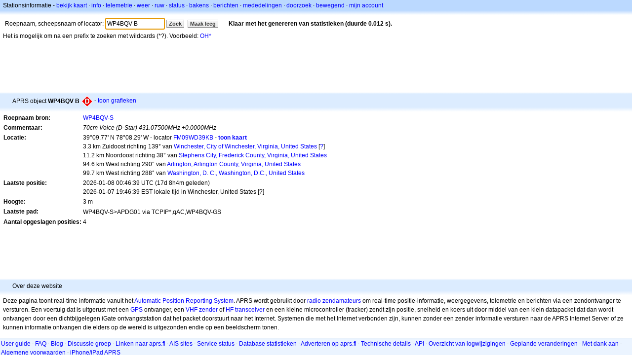

--- FILE ---
content_type: text/html; charset=utf-8
request_url: https://www.google.com/recaptcha/api2/aframe
body_size: 267
content:
<!DOCTYPE HTML><html><head><meta http-equiv="content-type" content="text/html; charset=UTF-8"></head><body><script nonce="wh845uFef6ovrYzuCLz7DA">/** Anti-fraud and anti-abuse applications only. See google.com/recaptcha */ try{var clients={'sodar':'https://pagead2.googlesyndication.com/pagead/sodar?'};window.addEventListener("message",function(a){try{if(a.source===window.parent){var b=JSON.parse(a.data);var c=clients[b['id']];if(c){var d=document.createElement('img');d.src=c+b['params']+'&rc='+(localStorage.getItem("rc::a")?sessionStorage.getItem("rc::b"):"");window.document.body.appendChild(d);sessionStorage.setItem("rc::e",parseInt(sessionStorage.getItem("rc::e")||0)+1);localStorage.setItem("rc::h",'1769331060508');}}}catch(b){}});window.parent.postMessage("_grecaptcha_ready", "*");}catch(b){}</script></body></html>